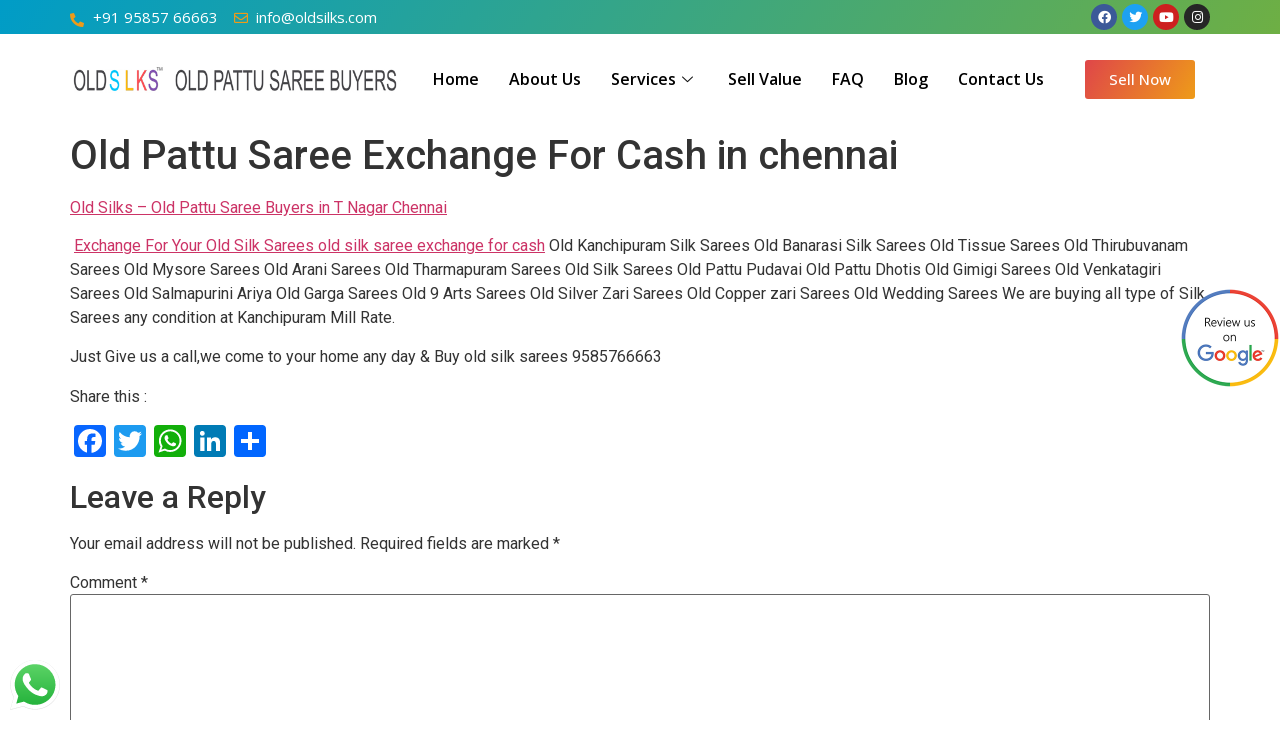

--- FILE ---
content_type: text/css
request_url: https://www.oldsilks.com/wp-content/uploads/elementor/css/post-11.css?ver=1680788287
body_size: 1261
content:
.elementor-11 .elementor-element.elementor-element-82b473a:not(.elementor-motion-effects-element-type-background), .elementor-11 .elementor-element.elementor-element-82b473a > .elementor-motion-effects-container > .elementor-motion-effects-layer{background-color:transparent;background-image:linear-gradient(120deg, #009CC7 0%, #6EAF44 100%);}.elementor-11 .elementor-element.elementor-element-82b473a{transition:background 0.3s, border 0.3s, border-radius 0.3s, box-shadow 0.3s;padding:4px 0px 4px 0px;}.elementor-11 .elementor-element.elementor-element-82b473a > .elementor-background-overlay{transition:background 0.3s, border-radius 0.3s, opacity 0.3s;}.elementor-11 .elementor-element.elementor-element-0de7d05 > .elementor-element-populated{padding:0px 0px 0px 0px;}.elementor-bc-flex-widget .elementor-11 .elementor-element.elementor-element-1b4f153.elementor-column .elementor-widget-wrap{align-items:center;}.elementor-11 .elementor-element.elementor-element-1b4f153.elementor-column.elementor-element[data-element_type="column"] > .elementor-widget-wrap.elementor-element-populated{align-content:center;align-items:center;}.elementor-11 .elementor-element.elementor-element-1b4f153 > .elementor-element-populated{padding:0px 0px 0px 0px;}.elementor-11 .elementor-element.elementor-element-ccb9f58 .elementor-icon-list-icon i{color:#EE9B19;}.elementor-11 .elementor-element.elementor-element-ccb9f58 .elementor-icon-list-icon svg{fill:#EE9B19;}.elementor-11 .elementor-element.elementor-element-ccb9f58{--e-icon-list-icon-size:14px;}.elementor-11 .elementor-element.elementor-element-ccb9f58 .elementor-icon-list-text{color:#FFFFFF;}.elementor-11 .elementor-element.elementor-element-ccb9f58 .elementor-icon-list-item > .elementor-icon-list-text, .elementor-11 .elementor-element.elementor-element-ccb9f58 .elementor-icon-list-item > a{font-family:"Open Sans", Sans-serif;font-size:15px;font-weight:400;}.elementor-11 .elementor-element.elementor-element-e3a5220 > .elementor-element-populated{padding:0px 0px 0px 0px;}.elementor-11 .elementor-element.elementor-element-9738cfa{--grid-template-columns:repeat(0, auto);--icon-size:13px;--grid-column-gap:5px;--grid-row-gap:0px;}.elementor-11 .elementor-element.elementor-element-9738cfa .elementor-widget-container{text-align:right;}.elementor-11 .elementor-element.elementor-element-9738cfa .elementor-icon{border-radius:50px 50px 50px 50px;}.elementor-11 .elementor-element.elementor-element-d062f97 > .elementor-element-populated{padding:0px 0px 0px 0px;}.elementor-11 .elementor-element.elementor-element-b7f2fe4{padding:5px 0px 5px 0px;}.elementor-bc-flex-widget .elementor-11 .elementor-element.elementor-element-bfffc13.elementor-column .elementor-widget-wrap{align-items:center;}.elementor-11 .elementor-element.elementor-element-bfffc13.elementor-column.elementor-element[data-element_type="column"] > .elementor-widget-wrap.elementor-element-populated{align-content:center;align-items:center;}.elementor-11 .elementor-element.elementor-element-bfffc13 > .elementor-element-populated{padding:0px 0px 0px 0px;}.elementor-bc-flex-widget .elementor-11 .elementor-element.elementor-element-bf6425e.elementor-column .elementor-widget-wrap{align-items:center;}.elementor-11 .elementor-element.elementor-element-bf6425e.elementor-column.elementor-element[data-element_type="column"] > .elementor-widget-wrap.elementor-element-populated{align-content:center;align-items:center;}.elementor-11 .elementor-element.elementor-element-bf6425e > .elementor-element-populated{padding:0px 0px 0px 0px;}.elementor-11 .elementor-element.elementor-element-5525f73 .elementskit-menu-container{height:80px;border-radius:0px 0px 0px 0px;}.elementor-11 .elementor-element.elementor-element-5525f73 .elementskit-navbar-nav > li > a{font-family:"Open Sans", Sans-serif;font-size:16px;font-weight:600;color:#000000;padding:0px 15px 0px 15px;}.elementor-11 .elementor-element.elementor-element-5525f73 .elementskit-navbar-nav > li > a:hover{color:#FF0101;}.elementor-11 .elementor-element.elementor-element-5525f73 .elementskit-navbar-nav > li > a:focus{color:#FF0101;}.elementor-11 .elementor-element.elementor-element-5525f73 .elementskit-navbar-nav > li > a:active{color:#FF0101;}.elementor-11 .elementor-element.elementor-element-5525f73 .elementskit-navbar-nav > li:hover > a{color:#FF0101;}.elementor-11 .elementor-element.elementor-element-5525f73 .elementskit-navbar-nav > li:hover > a .elementskit-submenu-indicator{color:#FF0101;}.elementor-11 .elementor-element.elementor-element-5525f73 .elementskit-navbar-nav > li > a:hover .elementskit-submenu-indicator{color:#FF0101;}.elementor-11 .elementor-element.elementor-element-5525f73 .elementskit-navbar-nav > li > a:focus .elementskit-submenu-indicator{color:#FF0101;}.elementor-11 .elementor-element.elementor-element-5525f73 .elementskit-navbar-nav > li > a:active .elementskit-submenu-indicator{color:#FF0101;}.elementor-11 .elementor-element.elementor-element-5525f73 .elementskit-navbar-nav > li.current-menu-item > a{color:#FF0000;}.elementor-11 .elementor-element.elementor-element-5525f73 .elementskit-navbar-nav > li.current-menu-ancestor > a{color:#FF0000;}.elementor-11 .elementor-element.elementor-element-5525f73 .elementskit-navbar-nav > li.current-menu-ancestor > a .elementskit-submenu-indicator{color:#FF0000;}.elementor-11 .elementor-element.elementor-element-5525f73 .elementskit-navbar-nav > li > a .elementskit-submenu-indicator{color:#101010;}.elementor-11 .elementor-element.elementor-element-5525f73 .elementskit-navbar-nav .elementskit-submenu-panel > li > a{font-size:16px;font-weight:600;padding:5px 0px 5px 0px;color:#000000;}.elementor-11 .elementor-element.elementor-element-5525f73 .elementskit-navbar-nav .elementskit-submenu-panel > li > a:hover{color:#707070;}.elementor-11 .elementor-element.elementor-element-5525f73 .elementskit-navbar-nav .elementskit-submenu-panel > li > a:focus{color:#707070;}.elementor-11 .elementor-element.elementor-element-5525f73 .elementskit-navbar-nav .elementskit-submenu-panel > li > a:active{color:#707070;}.elementor-11 .elementor-element.elementor-element-5525f73 .elementskit-navbar-nav .elementskit-submenu-panel > li:hover > a{color:#707070;}.elementor-11 .elementor-element.elementor-element-5525f73 .elementskit-navbar-nav .elementskit-submenu-panel > li.current-menu-item > a{color:#707070 !important;}.elementor-11 .elementor-element.elementor-element-5525f73 .elementskit-submenu-panel{padding:10px 10px 10px 10px;}.elementor-11 .elementor-element.elementor-element-5525f73 .elementskit-navbar-nav .elementskit-submenu-panel{background-color:#FFFFFF;border-radius:0px 0px 0px 0px;min-width:220px;}.elementor-11 .elementor-element.elementor-element-5525f73 .elementskit-menu-hamburger{float:right;}.elementor-11 .elementor-element.elementor-element-5525f73 .elementskit-menu-hamburger .elementskit-menu-hamburger-icon{background-color:rgba(0, 0, 0, 0.5);}.elementor-11 .elementor-element.elementor-element-5525f73 .elementskit-menu-hamburger > .ekit-menu-icon{color:rgba(0, 0, 0, 0.5);}.elementor-11 .elementor-element.elementor-element-5525f73 .elementskit-menu-hamburger:hover .elementskit-menu-hamburger-icon{background-color:rgba(0, 0, 0, 0.5);}.elementor-11 .elementor-element.elementor-element-5525f73 .elementskit-menu-hamburger:hover > .ekit-menu-icon{color:rgba(0, 0, 0, 0.5);}.elementor-11 .elementor-element.elementor-element-5525f73 .elementskit-menu-close{color:rgba(51, 51, 51, 1);}.elementor-11 .elementor-element.elementor-element-5525f73 .elementskit-menu-close:hover{color:rgba(0, 0, 0, 0.5);}.elementor-bc-flex-widget .elementor-11 .elementor-element.elementor-element-70466e9.elementor-column .elementor-widget-wrap{align-items:center;}.elementor-11 .elementor-element.elementor-element-70466e9.elementor-column.elementor-element[data-element_type="column"] > .elementor-widget-wrap.elementor-element-populated{align-content:center;align-items:center;}.elementor-11 .elementor-element.elementor-element-70466e9 > .elementor-element-populated{padding:0px 0px 0px 0px;}.elementor-11 .elementor-element.elementor-element-49822c0 .elementor-button{font-family:"Open Sans", Sans-serif;font-size:15px;font-weight:500;background-color:transparent;background-image:linear-gradient(120deg, #DF4649 0%, #EE9B19 100%);}@media(max-width:1024px){.elementor-11 .elementor-element.elementor-element-5525f73 .elementskit-nav-identity-panel{padding:10px 0px 10px 0px;}.elementor-11 .elementor-element.elementor-element-5525f73 .elementskit-menu-container{max-width:350px;border-radius:0px 0px 0px 0px;}.elementor-11 .elementor-element.elementor-element-5525f73 .elementskit-navbar-nav > li > a{color:#000000;padding:10px 15px 10px 15px;}.elementor-11 .elementor-element.elementor-element-5525f73 .elementskit-navbar-nav .elementskit-submenu-panel > li > a{padding:15px 15px 15px 15px;}.elementor-11 .elementor-element.elementor-element-5525f73 .elementskit-navbar-nav .elementskit-submenu-panel{border-radius:0px 0px 0px 0px;}.elementor-11 .elementor-element.elementor-element-5525f73 .elementskit-menu-hamburger{padding:8px 8px 8px 8px;width:45px;border-radius:3px;}.elementor-11 .elementor-element.elementor-element-5525f73 .elementskit-menu-close{padding:8px 8px 8px 8px;margin:12px 12px 12px 12px;width:45px;border-radius:3px;}.elementor-11 .elementor-element.elementor-element-5525f73 .elementskit-nav-logo > img{max-width:160px;max-height:60px;}.elementor-11 .elementor-element.elementor-element-5525f73 .elementskit-nav-logo{margin:5px 0px 5px 0px;padding:5px 5px 5px 5px;}}@media(max-width:767px){.elementor-11 .elementor-element.elementor-element-9738cfa .elementor-widget-container{text-align:center;}.elementor-11 .elementor-element.elementor-element-bfffc13{width:29%;}.elementor-11 .elementor-element.elementor-element-bf6425e{width:29%;}.elementor-11 .elementor-element.elementor-element-5525f73 .elementskit-nav-logo > img{max-width:120px;max-height:50px;}.elementor-11 .elementor-element.elementor-element-70466e9{width:41%;}}@media(min-width:768px){.elementor-11 .elementor-element.elementor-element-bfffc13{width:29%;}.elementor-11 .elementor-element.elementor-element-bf6425e{width:59.332%;}.elementor-11 .elementor-element.elementor-element-70466e9{width:11%;}}

--- FILE ---
content_type: text/css
request_url: https://www.oldsilks.com/wp-content/uploads/elementor/css/post-74.css?ver=1702380358
body_size: 926
content:
.elementor-74 .elementor-element.elementor-element-36df5bf:not(.elementor-motion-effects-element-type-background), .elementor-74 .elementor-element.elementor-element-36df5bf > .elementor-motion-effects-container > .elementor-motion-effects-layer{background-color:#333333;}.elementor-74 .elementor-element.elementor-element-36df5bf{transition:background 0.3s, border 0.3s, border-radius 0.3s, box-shadow 0.3s;padding:20px 0px 20px 0px;}.elementor-74 .elementor-element.elementor-element-36df5bf > .elementor-background-overlay{transition:background 0.3s, border-radius 0.3s, opacity 0.3s;}.elementor-74 .elementor-element.elementor-element-86db856 .elementor-heading-title{color:#FFCD1E;font-family:"Montserrat", Sans-serif;font-weight:600;}.elementor-74 .elementor-element.elementor-element-4b53a0e{color:#FFFFFF;font-family:"Open Sans", Sans-serif;font-size:14px;font-weight:400;}.elementor-74 .elementor-element.elementor-element-c7874cd .elementor-heading-title{color:#FFCD1E;font-family:"Montserrat", Sans-serif;font-weight:600;}.elementor-74 .elementor-element.elementor-element-8164fc3 .elementor-icon-list-items:not(.elementor-inline-items) .elementor-icon-list-item:not(:last-child){padding-bottom:calc(7px/2);}.elementor-74 .elementor-element.elementor-element-8164fc3 .elementor-icon-list-items:not(.elementor-inline-items) .elementor-icon-list-item:not(:first-child){margin-top:calc(7px/2);}.elementor-74 .elementor-element.elementor-element-8164fc3 .elementor-icon-list-items.elementor-inline-items .elementor-icon-list-item{margin-right:calc(7px/2);margin-left:calc(7px/2);}.elementor-74 .elementor-element.elementor-element-8164fc3 .elementor-icon-list-items.elementor-inline-items{margin-right:calc(-7px/2);margin-left:calc(-7px/2);}body.rtl .elementor-74 .elementor-element.elementor-element-8164fc3 .elementor-icon-list-items.elementor-inline-items .elementor-icon-list-item:after{left:calc(-7px/2);}body:not(.rtl) .elementor-74 .elementor-element.elementor-element-8164fc3 .elementor-icon-list-items.elementor-inline-items .elementor-icon-list-item:after{right:calc(-7px/2);}.elementor-74 .elementor-element.elementor-element-8164fc3 .elementor-icon-list-icon i{color:#F8F8F8;}.elementor-74 .elementor-element.elementor-element-8164fc3 .elementor-icon-list-icon svg{fill:#F8F8F8;}.elementor-74 .elementor-element.elementor-element-8164fc3{--e-icon-list-icon-size:14px;}.elementor-74 .elementor-element.elementor-element-8164fc3 .elementor-icon-list-text{color:#FFFFFF;}.elementor-74 .elementor-element.elementor-element-8164fc3 .elementor-icon-list-item > .elementor-icon-list-text, .elementor-74 .elementor-element.elementor-element-8164fc3 .elementor-icon-list-item > a{font-family:"Open Sans", Sans-serif;font-size:14px;font-weight:400;}.elementor-74 .elementor-element.elementor-element-bfa1bcd .elementor-heading-title{color:#FFCD1E;font-family:"Montserrat", Sans-serif;font-weight:600;}.elementor-74 .elementor-element.elementor-element-f0c789e .elementor-icon-list-items:not(.elementor-inline-items) .elementor-icon-list-item:not(:last-child){padding-bottom:calc(7px/2);}.elementor-74 .elementor-element.elementor-element-f0c789e .elementor-icon-list-items:not(.elementor-inline-items) .elementor-icon-list-item:not(:first-child){margin-top:calc(7px/2);}.elementor-74 .elementor-element.elementor-element-f0c789e .elementor-icon-list-items.elementor-inline-items .elementor-icon-list-item{margin-right:calc(7px/2);margin-left:calc(7px/2);}.elementor-74 .elementor-element.elementor-element-f0c789e .elementor-icon-list-items.elementor-inline-items{margin-right:calc(-7px/2);margin-left:calc(-7px/2);}body.rtl .elementor-74 .elementor-element.elementor-element-f0c789e .elementor-icon-list-items.elementor-inline-items .elementor-icon-list-item:after{left:calc(-7px/2);}body:not(.rtl) .elementor-74 .elementor-element.elementor-element-f0c789e .elementor-icon-list-items.elementor-inline-items .elementor-icon-list-item:after{right:calc(-7px/2);}.elementor-74 .elementor-element.elementor-element-f0c789e .elementor-icon-list-icon i{color:#F8F8F8;}.elementor-74 .elementor-element.elementor-element-f0c789e .elementor-icon-list-icon svg{fill:#F8F8F8;}.elementor-74 .elementor-element.elementor-element-f0c789e{--e-icon-list-icon-size:14px;}.elementor-74 .elementor-element.elementor-element-f0c789e .elementor-icon-list-text{color:#FFFFFF;}.elementor-74 .elementor-element.elementor-element-f0c789e .elementor-icon-list-item > .elementor-icon-list-text, .elementor-74 .elementor-element.elementor-element-f0c789e .elementor-icon-list-item > a{font-family:"Open Sans", Sans-serif;font-size:14px;font-weight:400;}.elementor-74 .elementor-element.elementor-element-5b27156 .elementor-heading-title{color:#FFCD1E;font-family:"Montserrat", Sans-serif;font-weight:600;}.elementor-74 .elementor-element.elementor-element-19de5a3 .elementor-icon-list-items:not(.elementor-inline-items) .elementor-icon-list-item:not(:last-child){padding-bottom:calc(10px/2);}.elementor-74 .elementor-element.elementor-element-19de5a3 .elementor-icon-list-items:not(.elementor-inline-items) .elementor-icon-list-item:not(:first-child){margin-top:calc(10px/2);}.elementor-74 .elementor-element.elementor-element-19de5a3 .elementor-icon-list-items.elementor-inline-items .elementor-icon-list-item{margin-right:calc(10px/2);margin-left:calc(10px/2);}.elementor-74 .elementor-element.elementor-element-19de5a3 .elementor-icon-list-items.elementor-inline-items{margin-right:calc(-10px/2);margin-left:calc(-10px/2);}body.rtl .elementor-74 .elementor-element.elementor-element-19de5a3 .elementor-icon-list-items.elementor-inline-items .elementor-icon-list-item:after{left:calc(-10px/2);}body:not(.rtl) .elementor-74 .elementor-element.elementor-element-19de5a3 .elementor-icon-list-items.elementor-inline-items .elementor-icon-list-item:after{right:calc(-10px/2);}.elementor-74 .elementor-element.elementor-element-19de5a3 .elementor-icon-list-icon i{color:#FFFFFF;}.elementor-74 .elementor-element.elementor-element-19de5a3 .elementor-icon-list-icon svg{fill:#FFFFFF;}.elementor-74 .elementor-element.elementor-element-19de5a3{--e-icon-list-icon-size:14px;}.elementor-74 .elementor-element.elementor-element-19de5a3 .elementor-icon-list-text{color:#FFFFFF;}.elementor-74 .elementor-element.elementor-element-19de5a3 .elementor-icon-list-item > .elementor-icon-list-text, .elementor-74 .elementor-element.elementor-element-19de5a3 .elementor-icon-list-item > a{font-family:"Open Sans", Sans-serif;font-size:15px;font-weight:400;}.elementor-74 .elementor-element.elementor-element-695c9c0{--grid-template-columns:repeat(0, auto);--icon-size:15px;--grid-column-gap:5px;--grid-row-gap:0px;}.elementor-74 .elementor-element.elementor-element-695c9c0 .elementor-widget-container{text-align:left;}.elementor-74 .elementor-element.elementor-element-695c9c0 .elementor-icon{border-radius:50px 50px 50px 50px;}.elementor-74 .elementor-element.elementor-element-e15ed77:not(.elementor-motion-effects-element-type-background), .elementor-74 .elementor-element.elementor-element-e15ed77 > .elementor-motion-effects-container > .elementor-motion-effects-layer{background-color:transparent;background-image:linear-gradient(120deg, #009CC7 0%, #6EAF44 100%);}.elementor-74 .elementor-element.elementor-element-e15ed77{transition:background 0.3s, border 0.3s, border-radius 0.3s, box-shadow 0.3s;padding:8px 8px 8px 8px;}.elementor-74 .elementor-element.elementor-element-e15ed77 > .elementor-background-overlay{transition:background 0.3s, border-radius 0.3s, opacity 0.3s;}.elementor-74 .elementor-element.elementor-element-887a4bd > .elementor-element-populated{padding:0px 0px 0px 0px;}.elementor-74 .elementor-element.elementor-element-d86eebd > .elementor-element-populated{padding:0px 0px 0px 0px;}.elementor-74 .elementor-element.elementor-element-7d794af{text-align:center;color:#FFFFFF;font-family:"Open Sans", Sans-serif;font-size:14px;font-weight:400;}@media(max-width:767px){.elementor-74 .elementor-element.elementor-element-695c9c0 .elementor-widget-container{text-align:left;}}